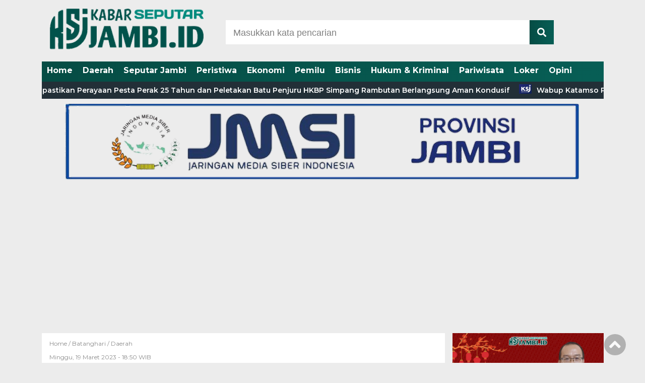

--- FILE ---
content_type: text/html; charset=UTF-8
request_url: https://kabarseputarjambi.id/besok-37-kades-terpilih-akan-dilantik-bupati-batanghari/
body_size: 12325
content:
<!doctype html><html class="no-js" lang="en"><head><meta charset="UTF-8"><link href="http://gmpg.org/xfn/11" rel="profile"><link href="https://kabarseputarjambi.id/xmlrpc.php" rel="pingback"><meta http-equiv="x-ua-compatible" content="ie=edge"><meta name='robots' content='index, follow, max-image-preview:large, max-snippet:-1, max-video-preview:-1' /><title>Besok! 37 Kades Terpilih Akan Dilantik Bupati Batanghari - KABARSEPUTARJAMBI.ID</title><link rel="canonical" href="https://kabarseputarjambi.id/besok-37-kades-terpilih-akan-dilantik-bupati-batanghari/" /><meta property="og:locale" content="id_ID" /><meta property="og:type" content="article" /><meta property="og:title" content="Besok! 37 Kades Terpilih Akan Dilantik Bupati Batanghari - KABARSEPUTARJAMBI.ID" /><meta property="og:description" content="BATANGHARI &#8211; Akhirnya sebanyak 37 orang kepala desa terpilih di Ajang Pilkades serentak tahap II pada..." /><meta property="og:url" content="https://kabarseputarjambi.id/besok-37-kades-terpilih-akan-dilantik-bupati-batanghari/" /><meta property="og:site_name" content="KABARSEPUTARJAMBI.ID" /><meta property="article:published_time" content="2023-03-19T11:50:46+00:00" /><meta property="og:image" content="https://kabarseputarjambi.id/wp-content/uploads/2023/03/IMG-20230319-WA0150.jpg" /><meta property="og:image:width" content="800" /><meta property="og:image:height" content="528" /><meta property="og:image:type" content="image/jpeg" /><meta name="author" content="admin" /><meta name="twitter:card" content="summary_large_image" /><meta name="twitter:label1" content="Ditulis oleh" /><meta name="twitter:data1" content="admin" /><meta name="twitter:label2" content="Estimasi waktu membaca" /><meta name="twitter:data2" content="1 menit" /> <script type="application/ld+json" class="yoast-schema-graph">{"@context":"https://schema.org","@graph":[{"@type":"Article","@id":"https://kabarseputarjambi.id/besok-37-kades-terpilih-akan-dilantik-bupati-batanghari/#article","isPartOf":{"@id":"https://kabarseputarjambi.id/besok-37-kades-terpilih-akan-dilantik-bupati-batanghari/"},"author":{"name":"admin","@id":"https://kabarseputarjambi.id/#/schema/person/dad6483060ce83f2ecf2986d6b3f2184"},"headline":"Besok! 37 Kades Terpilih Akan Dilantik Bupati Batanghari","datePublished":"2023-03-19T11:50:46+00:00","mainEntityOfPage":{"@id":"https://kabarseputarjambi.id/besok-37-kades-terpilih-akan-dilantik-bupati-batanghari/"},"wordCount":96,"commentCount":0,"publisher":{"@id":"https://kabarseputarjambi.id/#/schema/person/dad6483060ce83f2ecf2986d6b3f2184"},"image":{"@id":"https://kabarseputarjambi.id/besok-37-kades-terpilih-akan-dilantik-bupati-batanghari/#primaryimage"},"thumbnailUrl":"https://kabarseputarjambi.id/wp-content/uploads/2023/03/IMG-20230319-WA0150.jpg","keywords":["Breaking News","Headline","Pelantikan kades"],"articleSection":["Batanghari","Daerah"],"inLanguage":"id","potentialAction":[{"@type":"CommentAction","name":"Comment","target":["https://kabarseputarjambi.id/besok-37-kades-terpilih-akan-dilantik-bupati-batanghari/#respond"]}]},{"@type":"WebPage","@id":"https://kabarseputarjambi.id/besok-37-kades-terpilih-akan-dilantik-bupati-batanghari/","url":"https://kabarseputarjambi.id/besok-37-kades-terpilih-akan-dilantik-bupati-batanghari/","name":"Besok! 37 Kades Terpilih Akan Dilantik Bupati Batanghari - KABARSEPUTARJAMBI.ID","isPartOf":{"@id":"https://kabarseputarjambi.id/#website"},"primaryImageOfPage":{"@id":"https://kabarseputarjambi.id/besok-37-kades-terpilih-akan-dilantik-bupati-batanghari/#primaryimage"},"image":{"@id":"https://kabarseputarjambi.id/besok-37-kades-terpilih-akan-dilantik-bupati-batanghari/#primaryimage"},"thumbnailUrl":"https://kabarseputarjambi.id/wp-content/uploads/2023/03/IMG-20230319-WA0150.jpg","datePublished":"2023-03-19T11:50:46+00:00","breadcrumb":{"@id":"https://kabarseputarjambi.id/besok-37-kades-terpilih-akan-dilantik-bupati-batanghari/#breadcrumb"},"inLanguage":"id","potentialAction":[{"@type":"ReadAction","target":["https://kabarseputarjambi.id/besok-37-kades-terpilih-akan-dilantik-bupati-batanghari/"]}]},{"@type":"ImageObject","inLanguage":"id","@id":"https://kabarseputarjambi.id/besok-37-kades-terpilih-akan-dilantik-bupati-batanghari/#primaryimage","url":"https://kabarseputarjambi.id/wp-content/uploads/2023/03/IMG-20230319-WA0150.jpg","contentUrl":"https://kabarseputarjambi.id/wp-content/uploads/2023/03/IMG-20230319-WA0150.jpg","width":800,"height":528},{"@type":"BreadcrumbList","@id":"https://kabarseputarjambi.id/besok-37-kades-terpilih-akan-dilantik-bupati-batanghari/#breadcrumb","itemListElement":[{"@type":"ListItem","position":1,"name":"Beranda","item":"https://kabarseputarjambi.id/"},{"@type":"ListItem","position":2,"name":"Besok! 37 Kades Terpilih Akan Dilantik Bupati Batanghari"}]},{"@type":"WebSite","@id":"https://kabarseputarjambi.id/#website","url":"https://kabarseputarjambi.id/","name":"KABARSEPUTARJAMBI.ID","description":"Jambi Memberitakan","publisher":{"@id":"https://kabarseputarjambi.id/#/schema/person/dad6483060ce83f2ecf2986d6b3f2184"},"potentialAction":[{"@type":"SearchAction","target":{"@type":"EntryPoint","urlTemplate":"https://kabarseputarjambi.id/?s={search_term_string}"},"query-input":{"@type":"PropertyValueSpecification","valueRequired":true,"valueName":"search_term_string"}}],"inLanguage":"id"},{"@type":["Person","Organization"],"@id":"https://kabarseputarjambi.id/#/schema/person/dad6483060ce83f2ecf2986d6b3f2184","name":"admin","image":{"@type":"ImageObject","inLanguage":"id","@id":"https://kabarseputarjambi.id/#/schema/person/image/","url":"https://kabarseputarjambi.id/wp-content/uploads/2023/09/cropped-KABARS-SEPUTAR-JAMBI-ATAS.png","contentUrl":"https://kabarseputarjambi.id/wp-content/uploads/2023/09/cropped-KABARS-SEPUTAR-JAMBI-ATAS.png","width":310,"height":100,"caption":"admin"},"logo":{"@id":"https://kabarseputarjambi.id/#/schema/person/image/"},"sameAs":["https://kabarseputarjambi.id"],"url":"https://kabarseputarjambi.id/author/admin/"}]}</script> <link rel='dns-prefetch' href='//cdn.jsdelivr.net' /><link rel='dns-prefetch' href='//ajax.googleapis.com' /><link rel='dns-prefetch' href='//use.fontawesome.com' /> <script type="text/javascript" id="wpp-js" src="https://kabarseputarjambi.id/wp-content/plugins/wordpress-popular-posts/assets/js/wpp.min.js?ver=7.3.3" data-sampling="0" data-sampling-rate="100" data-api-url="https://kabarseputarjambi.id/wp-json/wordpress-popular-posts" data-post-id="1413" data-token="366e5718f4" data-lang="0" data-debug="0"></script> <link rel="alternate" type="application/rss+xml" title="KABARSEPUTARJAMBI.ID &raquo; Besok! 37 Kades Terpilih Akan Dilantik Bupati Batanghari Umpan Komentar" href="https://kabarseputarjambi.id/besok-37-kades-terpilih-akan-dilantik-bupati-batanghari/feed/" /><link rel="alternate" title="oEmbed (JSON)" type="application/json+oembed" href="https://kabarseputarjambi.id/wp-json/oembed/1.0/embed?url=https%3A%2F%2Fkabarseputarjambi.id%2Fbesok-37-kades-terpilih-akan-dilantik-bupati-batanghari%2F" /><link rel="alternate" title="oEmbed (XML)" type="text/xml+oembed" href="https://kabarseputarjambi.id/wp-json/oembed/1.0/embed?url=https%3A%2F%2Fkabarseputarjambi.id%2Fbesok-37-kades-terpilih-akan-dilantik-bupati-batanghari%2F&#038;format=xml" /><style id='wp-img-auto-sizes-contain-inline-css' type='text/css'>img:is([sizes=auto i],[sizes^="auto," i]){contain-intrinsic-size:3000px 1500px}
/*# sourceURL=wp-img-auto-sizes-contain-inline-css */</style><link rel='stylesheet' id='pmb_common-css' href='https://kabarseputarjambi.id/wp-content/cache/autoptimize/css/autoptimize_single_935b04daf2d6b89801b46d23da869d89.css?ver=1756725288' type='text/css' media='all' /><style id='wp-block-library-inline-css' type='text/css'>:root{--wp-block-synced-color:#7a00df;--wp-block-synced-color--rgb:122,0,223;--wp-bound-block-color:var(--wp-block-synced-color);--wp-editor-canvas-background:#ddd;--wp-admin-theme-color:#007cba;--wp-admin-theme-color--rgb:0,124,186;--wp-admin-theme-color-darker-10:#006ba1;--wp-admin-theme-color-darker-10--rgb:0,107,160.5;--wp-admin-theme-color-darker-20:#005a87;--wp-admin-theme-color-darker-20--rgb:0,90,135;--wp-admin-border-width-focus:2px}@media (min-resolution:192dpi){:root{--wp-admin-border-width-focus:1.5px}}.wp-element-button{cursor:pointer}:root .has-very-light-gray-background-color{background-color:#eee}:root .has-very-dark-gray-background-color{background-color:#313131}:root .has-very-light-gray-color{color:#eee}:root .has-very-dark-gray-color{color:#313131}:root .has-vivid-green-cyan-to-vivid-cyan-blue-gradient-background{background:linear-gradient(135deg,#00d084,#0693e3)}:root .has-purple-crush-gradient-background{background:linear-gradient(135deg,#34e2e4,#4721fb 50%,#ab1dfe)}:root .has-hazy-dawn-gradient-background{background:linear-gradient(135deg,#faaca8,#dad0ec)}:root .has-subdued-olive-gradient-background{background:linear-gradient(135deg,#fafae1,#67a671)}:root .has-atomic-cream-gradient-background{background:linear-gradient(135deg,#fdd79a,#004a59)}:root .has-nightshade-gradient-background{background:linear-gradient(135deg,#330968,#31cdcf)}:root .has-midnight-gradient-background{background:linear-gradient(135deg,#020381,#2874fc)}:root{--wp--preset--font-size--normal:16px;--wp--preset--font-size--huge:42px}.has-regular-font-size{font-size:1em}.has-larger-font-size{font-size:2.625em}.has-normal-font-size{font-size:var(--wp--preset--font-size--normal)}.has-huge-font-size{font-size:var(--wp--preset--font-size--huge)}.has-text-align-center{text-align:center}.has-text-align-left{text-align:left}.has-text-align-right{text-align:right}.has-fit-text{white-space:nowrap!important}#end-resizable-editor-section{display:none}.aligncenter{clear:both}.items-justified-left{justify-content:flex-start}.items-justified-center{justify-content:center}.items-justified-right{justify-content:flex-end}.items-justified-space-between{justify-content:space-between}.screen-reader-text{border:0;clip-path:inset(50%);height:1px;margin:-1px;overflow:hidden;padding:0;position:absolute;width:1px;word-wrap:normal!important}.screen-reader-text:focus{background-color:#ddd;clip-path:none;color:#444;display:block;font-size:1em;height:auto;left:5px;line-height:normal;padding:15px 23px 14px;text-decoration:none;top:5px;width:auto;z-index:100000}html :where(.has-border-color){border-style:solid}html :where([style*=border-top-color]){border-top-style:solid}html :where([style*=border-right-color]){border-right-style:solid}html :where([style*=border-bottom-color]){border-bottom-style:solid}html :where([style*=border-left-color]){border-left-style:solid}html :where([style*=border-width]){border-style:solid}html :where([style*=border-top-width]){border-top-style:solid}html :where([style*=border-right-width]){border-right-style:solid}html :where([style*=border-bottom-width]){border-bottom-style:solid}html :where([style*=border-left-width]){border-left-style:solid}html :where(img[class*=wp-image-]){height:auto;max-width:100%}:where(figure){margin:0 0 1em}html :where(.is-position-sticky){--wp-admin--admin-bar--position-offset:var(--wp-admin--admin-bar--height,0px)}@media screen and (max-width:600px){html :where(.is-position-sticky){--wp-admin--admin-bar--position-offset:0px}}

/*# sourceURL=wp-block-library-inline-css */</style><style id='global-styles-inline-css' type='text/css'>:root{--wp--preset--aspect-ratio--square: 1;--wp--preset--aspect-ratio--4-3: 4/3;--wp--preset--aspect-ratio--3-4: 3/4;--wp--preset--aspect-ratio--3-2: 3/2;--wp--preset--aspect-ratio--2-3: 2/3;--wp--preset--aspect-ratio--16-9: 16/9;--wp--preset--aspect-ratio--9-16: 9/16;--wp--preset--color--black: #000000;--wp--preset--color--cyan-bluish-gray: #abb8c3;--wp--preset--color--white: #ffffff;--wp--preset--color--pale-pink: #f78da7;--wp--preset--color--vivid-red: #cf2e2e;--wp--preset--color--luminous-vivid-orange: #ff6900;--wp--preset--color--luminous-vivid-amber: #fcb900;--wp--preset--color--light-green-cyan: #7bdcb5;--wp--preset--color--vivid-green-cyan: #00d084;--wp--preset--color--pale-cyan-blue: #8ed1fc;--wp--preset--color--vivid-cyan-blue: #0693e3;--wp--preset--color--vivid-purple: #9b51e0;--wp--preset--gradient--vivid-cyan-blue-to-vivid-purple: linear-gradient(135deg,rgb(6,147,227) 0%,rgb(155,81,224) 100%);--wp--preset--gradient--light-green-cyan-to-vivid-green-cyan: linear-gradient(135deg,rgb(122,220,180) 0%,rgb(0,208,130) 100%);--wp--preset--gradient--luminous-vivid-amber-to-luminous-vivid-orange: linear-gradient(135deg,rgb(252,185,0) 0%,rgb(255,105,0) 100%);--wp--preset--gradient--luminous-vivid-orange-to-vivid-red: linear-gradient(135deg,rgb(255,105,0) 0%,rgb(207,46,46) 100%);--wp--preset--gradient--very-light-gray-to-cyan-bluish-gray: linear-gradient(135deg,rgb(238,238,238) 0%,rgb(169,184,195) 100%);--wp--preset--gradient--cool-to-warm-spectrum: linear-gradient(135deg,rgb(74,234,220) 0%,rgb(151,120,209) 20%,rgb(207,42,186) 40%,rgb(238,44,130) 60%,rgb(251,105,98) 80%,rgb(254,248,76) 100%);--wp--preset--gradient--blush-light-purple: linear-gradient(135deg,rgb(255,206,236) 0%,rgb(152,150,240) 100%);--wp--preset--gradient--blush-bordeaux: linear-gradient(135deg,rgb(254,205,165) 0%,rgb(254,45,45) 50%,rgb(107,0,62) 100%);--wp--preset--gradient--luminous-dusk: linear-gradient(135deg,rgb(255,203,112) 0%,rgb(199,81,192) 50%,rgb(65,88,208) 100%);--wp--preset--gradient--pale-ocean: linear-gradient(135deg,rgb(255,245,203) 0%,rgb(182,227,212) 50%,rgb(51,167,181) 100%);--wp--preset--gradient--electric-grass: linear-gradient(135deg,rgb(202,248,128) 0%,rgb(113,206,126) 100%);--wp--preset--gradient--midnight: linear-gradient(135deg,rgb(2,3,129) 0%,rgb(40,116,252) 100%);--wp--preset--font-size--small: 13px;--wp--preset--font-size--medium: 20px;--wp--preset--font-size--large: 36px;--wp--preset--font-size--x-large: 42px;--wp--preset--spacing--20: 0.44rem;--wp--preset--spacing--30: 0.67rem;--wp--preset--spacing--40: 1rem;--wp--preset--spacing--50: 1.5rem;--wp--preset--spacing--60: 2.25rem;--wp--preset--spacing--70: 3.38rem;--wp--preset--spacing--80: 5.06rem;--wp--preset--shadow--natural: 6px 6px 9px rgba(0, 0, 0, 0.2);--wp--preset--shadow--deep: 12px 12px 50px rgba(0, 0, 0, 0.4);--wp--preset--shadow--sharp: 6px 6px 0px rgba(0, 0, 0, 0.2);--wp--preset--shadow--outlined: 6px 6px 0px -3px rgb(255, 255, 255), 6px 6px rgb(0, 0, 0);--wp--preset--shadow--crisp: 6px 6px 0px rgb(0, 0, 0);}:where(.is-layout-flex){gap: 0.5em;}:where(.is-layout-grid){gap: 0.5em;}body .is-layout-flex{display: flex;}.is-layout-flex{flex-wrap: wrap;align-items: center;}.is-layout-flex > :is(*, div){margin: 0;}body .is-layout-grid{display: grid;}.is-layout-grid > :is(*, div){margin: 0;}:where(.wp-block-columns.is-layout-flex){gap: 2em;}:where(.wp-block-columns.is-layout-grid){gap: 2em;}:where(.wp-block-post-template.is-layout-flex){gap: 1.25em;}:where(.wp-block-post-template.is-layout-grid){gap: 1.25em;}.has-black-color{color: var(--wp--preset--color--black) !important;}.has-cyan-bluish-gray-color{color: var(--wp--preset--color--cyan-bluish-gray) !important;}.has-white-color{color: var(--wp--preset--color--white) !important;}.has-pale-pink-color{color: var(--wp--preset--color--pale-pink) !important;}.has-vivid-red-color{color: var(--wp--preset--color--vivid-red) !important;}.has-luminous-vivid-orange-color{color: var(--wp--preset--color--luminous-vivid-orange) !important;}.has-luminous-vivid-amber-color{color: var(--wp--preset--color--luminous-vivid-amber) !important;}.has-light-green-cyan-color{color: var(--wp--preset--color--light-green-cyan) !important;}.has-vivid-green-cyan-color{color: var(--wp--preset--color--vivid-green-cyan) !important;}.has-pale-cyan-blue-color{color: var(--wp--preset--color--pale-cyan-blue) !important;}.has-vivid-cyan-blue-color{color: var(--wp--preset--color--vivid-cyan-blue) !important;}.has-vivid-purple-color{color: var(--wp--preset--color--vivid-purple) !important;}.has-black-background-color{background-color: var(--wp--preset--color--black) !important;}.has-cyan-bluish-gray-background-color{background-color: var(--wp--preset--color--cyan-bluish-gray) !important;}.has-white-background-color{background-color: var(--wp--preset--color--white) !important;}.has-pale-pink-background-color{background-color: var(--wp--preset--color--pale-pink) !important;}.has-vivid-red-background-color{background-color: var(--wp--preset--color--vivid-red) !important;}.has-luminous-vivid-orange-background-color{background-color: var(--wp--preset--color--luminous-vivid-orange) !important;}.has-luminous-vivid-amber-background-color{background-color: var(--wp--preset--color--luminous-vivid-amber) !important;}.has-light-green-cyan-background-color{background-color: var(--wp--preset--color--light-green-cyan) !important;}.has-vivid-green-cyan-background-color{background-color: var(--wp--preset--color--vivid-green-cyan) !important;}.has-pale-cyan-blue-background-color{background-color: var(--wp--preset--color--pale-cyan-blue) !important;}.has-vivid-cyan-blue-background-color{background-color: var(--wp--preset--color--vivid-cyan-blue) !important;}.has-vivid-purple-background-color{background-color: var(--wp--preset--color--vivid-purple) !important;}.has-black-border-color{border-color: var(--wp--preset--color--black) !important;}.has-cyan-bluish-gray-border-color{border-color: var(--wp--preset--color--cyan-bluish-gray) !important;}.has-white-border-color{border-color: var(--wp--preset--color--white) !important;}.has-pale-pink-border-color{border-color: var(--wp--preset--color--pale-pink) !important;}.has-vivid-red-border-color{border-color: var(--wp--preset--color--vivid-red) !important;}.has-luminous-vivid-orange-border-color{border-color: var(--wp--preset--color--luminous-vivid-orange) !important;}.has-luminous-vivid-amber-border-color{border-color: var(--wp--preset--color--luminous-vivid-amber) !important;}.has-light-green-cyan-border-color{border-color: var(--wp--preset--color--light-green-cyan) !important;}.has-vivid-green-cyan-border-color{border-color: var(--wp--preset--color--vivid-green-cyan) !important;}.has-pale-cyan-blue-border-color{border-color: var(--wp--preset--color--pale-cyan-blue) !important;}.has-vivid-cyan-blue-border-color{border-color: var(--wp--preset--color--vivid-cyan-blue) !important;}.has-vivid-purple-border-color{border-color: var(--wp--preset--color--vivid-purple) !important;}.has-vivid-cyan-blue-to-vivid-purple-gradient-background{background: var(--wp--preset--gradient--vivid-cyan-blue-to-vivid-purple) !important;}.has-light-green-cyan-to-vivid-green-cyan-gradient-background{background: var(--wp--preset--gradient--light-green-cyan-to-vivid-green-cyan) !important;}.has-luminous-vivid-amber-to-luminous-vivid-orange-gradient-background{background: var(--wp--preset--gradient--luminous-vivid-amber-to-luminous-vivid-orange) !important;}.has-luminous-vivid-orange-to-vivid-red-gradient-background{background: var(--wp--preset--gradient--luminous-vivid-orange-to-vivid-red) !important;}.has-very-light-gray-to-cyan-bluish-gray-gradient-background{background: var(--wp--preset--gradient--very-light-gray-to-cyan-bluish-gray) !important;}.has-cool-to-warm-spectrum-gradient-background{background: var(--wp--preset--gradient--cool-to-warm-spectrum) !important;}.has-blush-light-purple-gradient-background{background: var(--wp--preset--gradient--blush-light-purple) !important;}.has-blush-bordeaux-gradient-background{background: var(--wp--preset--gradient--blush-bordeaux) !important;}.has-luminous-dusk-gradient-background{background: var(--wp--preset--gradient--luminous-dusk) !important;}.has-pale-ocean-gradient-background{background: var(--wp--preset--gradient--pale-ocean) !important;}.has-electric-grass-gradient-background{background: var(--wp--preset--gradient--electric-grass) !important;}.has-midnight-gradient-background{background: var(--wp--preset--gradient--midnight) !important;}.has-small-font-size{font-size: var(--wp--preset--font-size--small) !important;}.has-medium-font-size{font-size: var(--wp--preset--font-size--medium) !important;}.has-large-font-size{font-size: var(--wp--preset--font-size--large) !important;}.has-x-large-font-size{font-size: var(--wp--preset--font-size--x-large) !important;}
/*# sourceURL=global-styles-inline-css */</style><style id='classic-theme-styles-inline-css' type='text/css'>/*! This file is auto-generated */
.wp-block-button__link{color:#fff;background-color:#32373c;border-radius:9999px;box-shadow:none;text-decoration:none;padding:calc(.667em + 2px) calc(1.333em + 2px);font-size:1.125em}.wp-block-file__button{background:#32373c;color:#fff;text-decoration:none}
/*# sourceURL=/wp-includes/css/classic-themes.min.css */</style><link rel='stylesheet' id='wordpress-popular-posts-css-css' href='https://kabarseputarjambi.id/wp-content/cache/autoptimize/css/autoptimize_single_c45f68fb3fc3a1b08f93a0827ea4b067.css?ver=7.3.3' type='text/css' media='all' /><link rel='stylesheet' id='styleku-css' href='https://kabarseputarjambi.id/wp-content/cache/autoptimize/css/autoptimize_single_3a34acdfa4258f61c4b4435edef82c85.css?ver=1.1' type='text/css' media='all' /><link rel='stylesheet' id='lightslidercss-css' href='https://kabarseputarjambi.id/wp-content/themes/Detak%20Terkini/css/lightslider.min.css?ver=1.1' type='text/css' media='all' /><link rel='stylesheet' id='font-awesome-css' href='https://use.fontawesome.com/releases/v5.6.1/css/all.css?ver=6.9' type='text/css' media='all' /><link rel="https://api.w.org/" href="https://kabarseputarjambi.id/wp-json/" /><link rel="alternate" title="JSON" type="application/json" href="https://kabarseputarjambi.id/wp-json/wp/v2/posts/1413" /><link rel="EditURI" type="application/rsd+xml" title="RSD" href="https://kabarseputarjambi.id/xmlrpc.php?rsd" /><meta name="generator" content="WordPress 6.9" /><link rel='shortlink' href='https://kabarseputarjambi.id/?p=1413' /><style id="wpp-loading-animation-styles">@-webkit-keyframes bgslide{from{background-position-x:0}to{background-position-x:-200%}}@keyframes bgslide{from{background-position-x:0}to{background-position-x:-200%}}.wpp-widget-block-placeholder,.wpp-shortcode-placeholder{margin:0 auto;width:60px;height:3px;background:#dd3737;background:linear-gradient(90deg,#dd3737 0%,#571313 10%,#dd3737 100%);background-size:200% auto;border-radius:3px;-webkit-animation:bgslide 1s infinite linear;animation:bgslide 1s infinite linear}</style><link rel="icon" href="https://kabarseputarjambi.id/wp-content/uploads/2022/11/cropped-KSJ-1-32x32.jpg" sizes="32x32" /><link rel="icon" href="https://kabarseputarjambi.id/wp-content/uploads/2022/11/cropped-KSJ-1-192x192.jpg" sizes="192x192" /><link rel="apple-touch-icon" href="https://kabarseputarjambi.id/wp-content/uploads/2022/11/cropped-KSJ-1-180x180.jpg" /><meta name="msapplication-TileImage" content="https://kabarseputarjambi.id/wp-content/uploads/2022/11/cropped-KSJ-1-270x270.jpg" /><style type="text/css" id="wp-custom-css">/* ini warna untuk background dasar menu atas, footer dan judul sidebar kanan dan kiri serta judul news feed */
.menu-utama, footer, .judul-sidebar-left, .judul-sidebar-right, .news-feed-judul-block, .judul-sidebar-single-post, .header-top-search #searchsubmit, .next a::after, .prev a::after{
background: #8360c3;  /* fallback for old browsers */
background: -webkit-linear-gradient(to right, #054C44, #075E55);  /* Chrome 10-25, Safari 5.1-6 */
background: linear-gradient(to right, #054C44, #075E55); /* W3C, IE 10+/ Edge, Firefox 16+, Chrome 26+, Opera 12+, Safari 7+ */



}

/* ini warna untuk background widget most popular post */

ul.wpp-list {
	background: #2ebf91;
}

/* ini warna untuk border widget most popular post */
.wpp-list li {
	border-color: #fff;
}

/* ini warna untuk menu aktif atas dan warna tombol previous dan next button */
.menu-utama .current-menu-item a, .next a::before, .prev a::before {
	background-color: #075E55;
}

/* ini warna untuk border bawah menu aktif */

.menu-utama .current-menu-item a {
	border-bottom: 4px solid #075E55;
}

.menu-utama li a:hover {		
border-bottom: 4px solid transparent;
}

/* ini warna untuk border bottom menu atas saat aktif dan border bottom menu atas saat di hover dan warna border bottom pada bawah judul news feed dan warna border utk border bawah most popular widget*/
.menu-utama li a::after, .news-feed-judul-block span
 {
	border-color: #DCF8C6;
}

/* ini warna background kategori pada related post bawah post */
.category-related-post-bawah {
	background-color: rgba(7, 94, 85, 0.8)
}

/* ini warna judul pada news feed home dan warna judul pada recently post widget dan warna judul pada single dan warna judul pada hasil pencarian */
h2.news-feed-judul, .recent-post-widget a, #single-content h1, .search-text h2 {
	color: #000;
}

/* ini warna hover dari judul pada news feed home dan warna hover dari judul recently post widget */
a.news-feed-link:hover h2, .recent-post-widget a:hover {
	color: #2ebf91;
}

/* ini warna border bottom pada menu utama untuk tampilan mobile */
.menu-utama {
	border-color: #2ebf91;
}

/* ini warna untuk border bottom footer untuk tampilan mobile */

footer {
	border-color: #2ebf91;
}

/* ini warna untuk background tombol menu atas untuk tampilan mobile */
#mobile-search i {
	background-color: #2ebf91;
}
/* ini warna text pada judul post slider dan tanggal pst slider untuk tampilan mobile */
.headline-terkini-mobile h2 a, .headline-waktu-mobile {
	color: #fff;
}

/* ini warna background untuk slider mobile */
.headline-text-wrap-mobile {
	background-color: #2ebf91;
}

/* ini warna gradient pada menu atas pojok kanan dan kiri pada mobile */
.menu-menu-atas-container::after {
	background: linear-gradient(to right,rgba(255,255,255,0) 0%,rgba(7, 94, 85, 1) 100%)
}

.menu-menu-atas-container::before { background: linear-gradient(to right,rgba(5, 76, 68, 1)0%,rgba(255,255,255,0) 100%)}
.wpp-notice { display: none }</style><meta name="viewport" content="width=device-width, initial-scale=1, shrink-to-fit=no"><meta name="theme-color" content="#FF3500" /><meta name="p:domain_verify" content="0ae1b303d39d56d23b493f67272653cf"/><meta name="msvalidate.01" content="05D6C1228D6ECBF492C5550833533715" /><meta name="facebook-domain-verification" content="8vhgozv3vjvre3gtjjc2c2dfaw9kix" /> <script data-ad-client="ca-pub-5486306282647555" async src="https://pagead2.googlesyndication.com/pagead/js/adsbygoogle.js"></script> <script async src="https://pagead2.googlesyndication.com/pagead/js/adsbygoogle.js?client=ca-pub-5486306282647555"
     crossorigin="anonymous"></script> </head><body class="wp-singular post-template-default single single-post postid-1413 single-format-standard wp-custom-logo wp-theme-DetakTerkini"><header><div class="header-fixed"> <a id="logo" href="https://kabarseputarjambi.id/" rel="home"> <img src="https://kabarseputarjambi.id/wp-content/uploads/2023/09/cropped-KABARS-SEPUTAR-JAMBI-ATAS.png" alt="logo"></a><div class="header-top-search"><form method="get" id="searchform" class="searchform themeform" action="https://kabarseputarjambi.id/"> <input type="text" class="search" name="s" onblur="if(this.value=='')this.value='Masukkan kata pencarian';" onfocus="if(this.value=='Masukkan kata pencarian')this.value='';" value="Masukkan kata pencarian" /> <button type="submit" id="searchsubmit" value=""><i class="fas fa-search"></i></button></form></div> </a><div id="mobile-search"> <i class="fas fa-bars"></i></div><div class="clr"></div><div id="testku"><form method="get" id="searchform" class="searchform themeform" action="https://kabarseputarjambi.id/"> <input type="text" class="search" name="s" onblur="if(this.value=='')this.value='Masukkan kata pencarian';" onfocus="if(this.value=='Masukkan kata pencarian')this.value='';" value="Masukkan kata pencarian" /> <button type="submit" id="searchsubmit" value=""><i class="fas fa-search"></i></button></form><div class="menu-menu-atas-container"><ul id="menu-menu-atas" class="menu-utama-mobile-header"><li id="menu-item-406" class="menu-item menu-item-type-custom menu-item-object-custom menu-item-home menu-item-406"><a href="https://kabarseputarjambi.id/">Home</a></li><li id="menu-item-1792" class="menu-item menu-item-type-taxonomy menu-item-object-category current-post-ancestor current-menu-parent current-post-parent menu-item-1792"><a href="https://kabarseputarjambi.id/category/daerah/">Daerah</a></li><li id="menu-item-1794" class="menu-item menu-item-type-taxonomy menu-item-object-category menu-item-1794"><a href="https://kabarseputarjambi.id/category/seputar-jambi/">Seputar Jambi</a></li><li id="menu-item-1798" class="menu-item menu-item-type-taxonomy menu-item-object-category menu-item-1798"><a href="https://kabarseputarjambi.id/category/peristiwa/">Peristiwa</a></li><li id="menu-item-408" class="menu-item menu-item-type-taxonomy menu-item-object-category menu-item-408"><a href="https://kabarseputarjambi.id/category/ekonomi/">Ekonomi</a></li><li id="menu-item-1797" class="menu-item menu-item-type-taxonomy menu-item-object-category menu-item-1797"><a href="https://kabarseputarjambi.id/category/pemilu/">Pemilu</a></li><li id="menu-item-435" class="menu-item menu-item-type-taxonomy menu-item-object-category menu-item-435"><a href="https://kabarseputarjambi.id/category/bisnis/">Bisnis</a></li><li id="menu-item-1795" class="menu-item menu-item-type-taxonomy menu-item-object-category menu-item-1795"><a href="https://kabarseputarjambi.id/category/hukum-kriminal/">Hukum &amp; Kriminal</a></li><li id="menu-item-1796" class="menu-item menu-item-type-taxonomy menu-item-object-category menu-item-1796"><a href="https://kabarseputarjambi.id/category/pariwisata/">Pariwisata</a></li><li id="menu-item-433" class="menu-item menu-item-type-taxonomy menu-item-object-category menu-item-433"><a href="https://kabarseputarjambi.id/category/loker/">Loker</a></li><li id="menu-item-1793" class="menu-item menu-item-type-taxonomy menu-item-object-category menu-item-1793"><a href="https://kabarseputarjambi.id/category/opini/">Opini</a></li></ul></div></div><div class="menu-menu-atas-container"><ul id="menu-menu-atas-1" class="menu-utama"><li class="menu-item menu-item-type-custom menu-item-object-custom menu-item-home menu-item-406"><a href="https://kabarseputarjambi.id/">Home</a></li><li class="menu-item menu-item-type-taxonomy menu-item-object-category current-post-ancestor current-menu-parent current-post-parent menu-item-1792"><a href="https://kabarseputarjambi.id/category/daerah/">Daerah</a></li><li class="menu-item menu-item-type-taxonomy menu-item-object-category menu-item-1794"><a href="https://kabarseputarjambi.id/category/seputar-jambi/">Seputar Jambi</a></li><li class="menu-item menu-item-type-taxonomy menu-item-object-category menu-item-1798"><a href="https://kabarseputarjambi.id/category/peristiwa/">Peristiwa</a></li><li class="menu-item menu-item-type-taxonomy menu-item-object-category menu-item-408"><a href="https://kabarseputarjambi.id/category/ekonomi/">Ekonomi</a></li><li class="menu-item menu-item-type-taxonomy menu-item-object-category menu-item-1797"><a href="https://kabarseputarjambi.id/category/pemilu/">Pemilu</a></li><li class="menu-item menu-item-type-taxonomy menu-item-object-category menu-item-435"><a href="https://kabarseputarjambi.id/category/bisnis/">Bisnis</a></li><li class="menu-item menu-item-type-taxonomy menu-item-object-category menu-item-1795"><a href="https://kabarseputarjambi.id/category/hukum-kriminal/">Hukum &amp; Kriminal</a></li><li class="menu-item menu-item-type-taxonomy menu-item-object-category menu-item-1796"><a href="https://kabarseputarjambi.id/category/pariwisata/">Pariwisata</a></li><li class="menu-item menu-item-type-taxonomy menu-item-object-category menu-item-433"><a href="https://kabarseputarjambi.id/category/loker/">Loker</a></li><li class="menu-item menu-item-type-taxonomy menu-item-object-category menu-item-1793"><a href="https://kabarseputarjambi.id/category/opini/">Opini</a></li></ul></div></div><div class="marquee"> <a href="https://kabarseputarjambi.id/polres-tanjab-barat-pastikan-perayaan-pesta-perak-25-tahun-dan-peletakan-batu-penjuru-hkbp-simpang-rambutan-berlangsung-aman-kondusif/">Polres Tanjab Barat pastikan Perayaan Pesta Perak 25 Tahun dan Peletakan Batu Penjuru HKBP Simpang Rambutan Berlangsung Aman Kondusif</a> <a href="https://kabarseputarjambi.id/wabup-katamso-pimpin-apel-rutin-pagi-di-sekretariat-daerah/">Wabup Katamso Pimpin Apel Rutin Pagi di Sekretariat Daerah</a> <a href="https://kabarseputarjambi.id/bupati-anwar-sadat-dorong-pembinaan-atlet-muda-berkelanjutan-melalui-turnamen-bulutangkis-berkah-madani-cup-tahun-2026/">Bupati Anwar Sadat Dorong Pembinaan Atlet Muda Berkelanjutan Melalui Turnamen Bulutangkis Berkah Madani Cup Tahun 2026</a> <a href="https://kabarseputarjambi.id/ancam-polisi-dengan-badik-di-jalan-lintas-wks-seorang-pria-di-tebing-tinggi-diringkus-polsek-tebing-tinggi/">Ancam Polisi dengan Badik di Jalan Lintas WKS, Seorang Pria di Tebing Tinggi Diringkus Polsek Tebing Tinggi</a> <a href="https://kabarseputarjambi.id/mar-up-sekolah-negeri-di-tanjab-barat-digunakan-bahan-tidak-mutu-semen-tiga-roda-seng-tipis-tanpa-sni/">MAR-UP SEKOLAH NEGERI DI TANJAB BARAT DIGUNAKAN BAHAN TIDAK MUTU: SEMEN TIGA RODA, SENG TIPIS TANPA SNI</a></div></header><div id="header-banner"><div class="header-banner-wrap"><div><img width="1024" height="154" src="https://kabarseputarjambi.id/wp-content/uploads/2022/12/1662179974848.png" class="image wp-image-747  attachment-full size-full" alt="" style="max-width: 100%; height: auto;" decoding="async" fetchpriority="high" srcset="https://kabarseputarjambi.id/wp-content/uploads/2022/12/1662179974848.png 1024w, https://kabarseputarjambi.id/wp-content/uploads/2022/12/1662179974848-300x45.png 300w, https://kabarseputarjambi.id/wp-content/uploads/2022/12/1662179974848-768x116.png 768w, https://kabarseputarjambi.id/wp-content/uploads/2022/12/1662179974848-800x120.png 800w" sizes="(max-width: 1024px) 100vw, 1024px" /></div></div></div><div id="single-content-wrap"><div id="single-content"><div class="wrap-kategori-tanggal"><p class="single-kategori"><a href="https://kabarseputarjambi.id">Home / </a><a href="https://kabarseputarjambi.id/category/daerah/batanghari/" rel="category tag">Batanghari</a> / <a href="https://kabarseputarjambi.id/category/daerah/" rel="category tag">Daerah</a></p><p class="tanggal">Minggu, 19 Maret 2023 -  18:50 WIB</p></div><h1>Besok! 37 Kades Terpilih Akan Dilantik Bupati Batanghari</h1><div class="single-media-social"> <a href="https://www.facebook.com/sharer/sharer.php?u=https://kabarseputarjambi.id/besok-37-kades-terpilih-akan-dilantik-bupati-batanghari/" onclick="window.open(this.href,'window','width=640,height=480,resizable,scrollbars,toolbar,menubar');return false;"><i class="fab fa-facebook-square"></i> </a> <a href="https://twitter.com/home?status=https://kabarseputarjambi.id/besok-37-kades-terpilih-akan-dilantik-bupati-batanghari/" onclick="window.open(this.href,'window','width=640,height=480,resizable,scrollbars,toolbar,menubar') ;return false;"><i class="fab fa-twitter-square"></i> </a> <a href="whatsapp://send?text=https://kabarseputarjambi.id/besok-37-kades-terpilih-akan-dilantik-bupati-batanghari/" data-action="share/whatsapp/share" onclick="window.open(this.href,'window','width=640,height=480,resizable,scrollbars,toolbar,menubar') ;return false;"><i class="fab fa-whatsapp-square"></i> </a> <a href="https://social-plugins.line.me/lineit/share?url=https://kabarseputarjambi.id/besok-37-kades-terpilih-akan-dilantik-bupati-batanghari/" onclick="window.open(this.href,'window','width=640,height=480,resizable,scrollbars,toolbar,menubar') ;return false;"><i class="fab fa-line ukuran"></i> </a></div><p> <noscript><img src="https://kabarseputarjambi.id/wp-content/uploads/2023/03/IMG-20230319-WA0150.jpg" alt=""></noscript><img class="lazyload" src='data:image/svg+xml,%3Csvg%20xmlns=%22http://www.w3.org/2000/svg%22%20viewBox=%220%200%20210%20140%22%3E%3C/svg%3E' data-src="https://kabarseputarjambi.id/wp-content/uploads/2023/03/IMG-20230319-WA0150.jpg" alt=""></p><div id="single-article-text" class="single-article-text"><p><strong>BATANGHARI</strong> &#8211; Akhirnya sebanyak 37 orang kepala desa terpilih di Ajang Pilkades serentak tahap II pada Desember 2022 lalu dilakukan Pelantikan serta pengambilan sumpah jabatan, pada Minggu (19/3/2023).</p><p>Kabar bahagia ini disampaikan langsung oleh Kepala Dinas Pemerintahan Masyarakat Desa (DPMD) Taufiq melalui sambungan teleponnya.</p><p>&#8220;Iya pelantikan bagi kades terpilih dalam ajang pilkades serentak tahap II yang dilaksanakan 21 Desember 2022 yang lalu akan dilakukan pada Senin (20/3/ besok,&#8221; Sebutnya.</p><p>Pelantikan 37 Kepala Desa terpilih ini direncanakan dihadiri oleh Bupati Batanghari Mhd Fadhiel Arief dan akan berlangsung di serambi Rumah Dinas Bupati Batanghari sekira pukul 09.00 WIB. (Red)</p><div class="pmb-print-this-page wp-block-button"> <a href="https://kabarseputarjambi.id?print-my-blog=1&#038;post-type=post&#038;statuses%5B%5D=publish&#038;rendering_wait=0&#038;columns=2&#038;font_size=normal&#038;image_size=medium&#038;links=remove&#038;show_site_title=1&#038;show_site_tagline=1&#038;show_site_url=1&#038;show_date_printed=1&#038;show_title=1&#038;show_date=1&#038;show_categories=1&#038;show_featured_image=1&#038;show_content=1&#038;pmb_f=print&#038;pmb-post=1413" class="button button-secondary wp-block-button__link" rel="nofollow">Print</a> <a href="https://kabarseputarjambi.id?print-my-blog=1&#038;post-type=post&#038;statuses%5B%5D=publish&#038;rendering_wait=0&#038;columns=1&#038;font_size=normal&#038;image_size=medium&#038;links=include&#038;show_site_title=1&#038;show_site_tagline=1&#038;show_site_url=1&#038;show_date_printed=1&#038;show_title=1&#038;show_date=1&#038;show_categories=1&#038;show_featured_image=1&#038;show_content=1&#038;pmb_f=pdf&#038;pmb-post=1413" class="button button-secondary wp-block-button__link" rel="nofollow">PDF</a></div><div style="clear:both; margin-top:0em; margin-bottom:1em;"><a href="https://kabarseputarjambi.id/jalin-silaturahmi-dengan-tokoh-agama-babinsa-koramil-415-07-pelayangan-komsos-ke-pondok-pesantren/" target="_blank" rel="nofollow" class="u00f01f562dba63c47db7f18bb202b5f5"><style>.u00f01f562dba63c47db7f18bb202b5f5 { padding:0px; margin: 0; padding-top:1em!important; padding-bottom:1em!important; width:100%; display: block; font-weight:bold; background-color:inherit; border:0!important; border-left:4px solid inherit!important; text-decoration:none; } .u00f01f562dba63c47db7f18bb202b5f5:active, .u00f01f562dba63c47db7f18bb202b5f5:hover { opacity: 1; transition: opacity 250ms; webkit-transition: opacity 250ms; text-decoration:none; } .u00f01f562dba63c47db7f18bb202b5f5 { transition: background-color 250ms; webkit-transition: background-color 250ms; opacity: 1; transition: opacity 250ms; webkit-transition: opacity 250ms; } .u00f01f562dba63c47db7f18bb202b5f5 .ctaText { font-weight:bold; color:inherit; text-decoration:none; font-size: 16px; } .u00f01f562dba63c47db7f18bb202b5f5 .postTitle { color:inherit; text-decoration: underline!important; font-size: 16px; } .u00f01f562dba63c47db7f18bb202b5f5:hover .postTitle { text-decoration: underline!important; }</style><div style="padding-left:1em; padding-right:1em;"><span class="ctaText">BERITA TERKAIT</span>&nbsp; <span class="postTitle">Jalin Silaturahmi Dengan Tokoh Agama, Babinsa Koramil 415-07/Pelayangan Komsos ke Pondok Pesantren</span></div></a></div><div id="column1"><div class="pmb-print-this-page wp-block-button"> <a href="https://kabarseputarjambi.id?print-my-blog=1&#038;post-type=post&#038;statuses%5B%5D=publish&#038;rendering_wait=0&#038;columns=2&#038;font_size=normal&#038;image_size=medium&#038;links=remove&#038;show_site_title=1&#038;show_site_tagline=1&#038;show_site_url=1&#038;show_date_printed=1&#038;show_title=1&#038;show_date=1&#038;show_categories=1&#038;show_featured_image=1&#038;show_content=1&#038;pmb_f=print&#038;pmb-post=1413" class="button button-secondary wp-block-button__link" rel="nofollow">Print</a> <a href="https://kabarseputarjambi.id?print-my-blog=1&#038;post-type=post&#038;statuses%5B%5D=publish&#038;rendering_wait=0&#038;columns=1&#038;font_size=normal&#038;image_size=medium&#038;links=include&#038;show_site_title=1&#038;show_site_tagline=1&#038;show_site_url=1&#038;show_date_printed=1&#038;show_title=1&#038;show_date=1&#038;show_categories=1&#038;show_featured_image=1&#038;show_content=1&#038;pmb_f=pdf&#038;pmb-post=1413" class="button button-secondary wp-block-button__link" rel="nofollow">PDF</a></div><div style="clear:both; margin-top:0em; margin-bottom:1em;"><a href="https://kabarseputarjambi.id/meninggalnya-karyawan-pt-das-suda-dilimpahkan-ke-kanit-tipidter-polres-tanjab-barat/" target="_blank" rel="nofollow" class="uea24f9939f2ed225be9914681460034d"><style>.uea24f9939f2ed225be9914681460034d { padding:0px; margin: 0; padding-top:1em!important; padding-bottom:1em!important; width:100%; display: block; font-weight:bold; background-color:inherit; border:0!important; border-left:4px solid inherit!important; text-decoration:none; } .uea24f9939f2ed225be9914681460034d:active, .uea24f9939f2ed225be9914681460034d:hover { opacity: 1; transition: opacity 250ms; webkit-transition: opacity 250ms; text-decoration:none; } .uea24f9939f2ed225be9914681460034d { transition: background-color 250ms; webkit-transition: background-color 250ms; opacity: 1; transition: opacity 250ms; webkit-transition: opacity 250ms; } .uea24f9939f2ed225be9914681460034d .ctaText { font-weight:bold; color:inherit; text-decoration:none; font-size: 16px; } .uea24f9939f2ed225be9914681460034d .postTitle { color:inherit; text-decoration: underline!important; font-size: 16px; } .uea24f9939f2ed225be9914681460034d:hover .postTitle { text-decoration: underline!important; }</style><div style="padding-left:1em; padding-right:1em;"><span class="ctaText">BERITA TERKAIT</span>&nbsp; <span class="postTitle">Meninggalnya Karyawan PT DAS suda dilimpahkan ke Kanit Tipidter Polres Tanjab Barat</span></div></a></div></div><div id="column2"></div></div><div class="tagname"> <a href="https://kabarseputarjambi.id/tag/breaking-news/" rel="tag">Breaking News</a> <a href="https://kabarseputarjambi.id/tag/headline/" rel="tag">Headline</a> <a href="https://kabarseputarjambi.id/tag/pelantikan-kades/" rel="tag">Pelantikan kades</a></div><div class="single-media-social-mobile"><p>Share :</p> <a href="https://www.facebook.com/sharer/sharer.php?u=https://kabarseputarjambi.id/besok-37-kades-terpilih-akan-dilantik-bupati-batanghari/" onclick="window.open(this.href,'window','width=640,height=480,resizable,scrollbars,toolbar,menubar');return false;"><i class="fab fa-facebook-square"></i> </a> <a href="https://twitter.com/home?status=https://kabarseputarjambi.id/besok-37-kades-terpilih-akan-dilantik-bupati-batanghari/" onclick="window.open(this.href,'window','width=640,height=480,resizable,scrollbars,toolbar,menubar') ;return false;"><i class="fab fa-twitter-square"></i> </a> <a href="whatsapp://send?text=https://kabarseputarjambi.id/besok-37-kades-terpilih-akan-dilantik-bupati-batanghari/" data-action="share/whatsapp/share" onclick="window.open(this.href,'window','width=640,height=480,resizable,scrollbars,toolbar,menubar') ;return false;"><i class="fab fa-whatsapp-square"></i> </a> <a href="https://social-plugins.line.me/lineit/share?url=https://kabarseputarjambi.id/besok-37-kades-terpilih-akan-dilantik-bupati-batanghari/" onclick="window.open(this.href,'window','width=640,height=480,resizable,scrollbars,toolbar,menubar') ;return false;"><i class="fab fa-line"></i> </a></div><div class="komentar-fb"><div class="fb-comments" data-href="https://kabarseputarjambi.id/besok-37-kades-terpilih-akan-dilantik-bupati-batanghari/" data-width="100%" data-numposts="10"></div></div><div class="clr"></div><div class="related-post-wrap"><p class="baca-juga"> Baca Juga</p><div class="related-post-box"> <a href="https://kabarseputarjambi.id/bupati-tutup-acara-koordinasi-dai-se-kabupaten-batang-hari/"><figure><noscript><img width="182" height="100" src="https://kabarseputarjambi.id/wp-content/uploads/2024/03/IMG-20240319-WA0086-182x100.jpg" class="attachment-related-foto size-related-foto wp-post-image" alt="" decoding="async" /></noscript><img width="182" height="100" src='data:image/svg+xml,%3Csvg%20xmlns=%22http://www.w3.org/2000/svg%22%20viewBox=%220%200%20182%20100%22%3E%3C/svg%3E' data-src="https://kabarseputarjambi.id/wp-content/uploads/2024/03/IMG-20240319-WA0086-182x100.jpg" class="lazyload attachment-related-foto size-related-foto wp-post-image" alt="" decoding="async" /></figure></a> <a href="https://kabarseputarjambi.id/bupati-tutup-acara-koordinasi-dai-se-kabupaten-batang-hari/"><p class="category-related-post-bawah">Daerah</p> <span>Bupati Tutup Acara Koordinasi Da&#8217;i Se-Kabupaten Batang Hari</span></a></div><div class="related-post-box"> <a href="https://kabarseputarjambi.id/anggota-dprd-komisi-lll-kabupaten-batang-hari-laksanakan-kunjungan-kerja-ke-kabupaten-merangin/"><figure><noscript><img width="182" height="100" src="https://kabarseputarjambi.id/wp-content/uploads/2024/04/IMG-20240401-WA0029-182x100.jpg" class="attachment-related-foto size-related-foto wp-post-image" alt="" decoding="async" /></noscript><img width="182" height="100" src='data:image/svg+xml,%3Csvg%20xmlns=%22http://www.w3.org/2000/svg%22%20viewBox=%220%200%20182%20100%22%3E%3C/svg%3E' data-src="https://kabarseputarjambi.id/wp-content/uploads/2024/04/IMG-20240401-WA0029-182x100.jpg" class="lazyload attachment-related-foto size-related-foto wp-post-image" alt="" decoding="async" /></figure></a> <a href="https://kabarseputarjambi.id/anggota-dprd-komisi-lll-kabupaten-batang-hari-laksanakan-kunjungan-kerja-ke-kabupaten-merangin/"><p class="category-related-post-bawah">Batanghari</p> <span>Anggota DPRD Komisi lll kabupaten Batang Hari Laksanakan Kunjungan Kerja Ke Kabupaten Merangin</span></a></div><div class="related-post-box"> <a href="https://kabarseputarjambi.id/tol-baleno-tanpa-tarif-namun-pengendara-tetap-wajib-miliki-kartu-tol/"><figure><noscript><img width="182" height="100" src="https://kabarseputarjambi.id/wp-content/uploads/2025/04/IMG-20250412-WA0031-182x100.jpg" class="attachment-related-foto size-related-foto wp-post-image" alt="" decoding="async" /></noscript><img width="182" height="100" src='data:image/svg+xml,%3Csvg%20xmlns=%22http://www.w3.org/2000/svg%22%20viewBox=%220%200%20182%20100%22%3E%3C/svg%3E' data-src="https://kabarseputarjambi.id/wp-content/uploads/2025/04/IMG-20250412-WA0031-182x100.jpg" class="lazyload attachment-related-foto size-related-foto wp-post-image" alt="" decoding="async" /></figure></a> <a href="https://kabarseputarjambi.id/tol-baleno-tanpa-tarif-namun-pengendara-tetap-wajib-miliki-kartu-tol/"><p class="category-related-post-bawah">Daerah</p> <span>Tol Baleno Tanpa Tarif, Namun Pengendara Tetap Wajib Miliki Kartu Tol</span></a></div><div class="related-post-box"> <a href="https://kabarseputarjambi.id/dprd-ingatkan-tapd-kabupaten-batang-hari-agar-menyampaikan-secara-tertulis-dasar-kenaikan-apbd-2023-dan-apbd-2024/"><figure><noscript><img width="182" height="100" src="https://kabarseputarjambi.id/wp-content/uploads/2024/07/IMG-20240731-WA0053-182x100.jpg" class="attachment-related-foto size-related-foto wp-post-image" alt="" decoding="async" /></noscript><img width="182" height="100" src='data:image/svg+xml,%3Csvg%20xmlns=%22http://www.w3.org/2000/svg%22%20viewBox=%220%200%20182%20100%22%3E%3C/svg%3E' data-src="https://kabarseputarjambi.id/wp-content/uploads/2024/07/IMG-20240731-WA0053-182x100.jpg" class="lazyload attachment-related-foto size-related-foto wp-post-image" alt="" decoding="async" /></figure></a> <a href="https://kabarseputarjambi.id/dprd-ingatkan-tapd-kabupaten-batang-hari-agar-menyampaikan-secara-tertulis-dasar-kenaikan-apbd-2023-dan-apbd-2024/"><p class="category-related-post-bawah">Batanghari</p> <span>DPRD Ingatkan TAPD Kabupaten Batang Hari Agar Menyampaikan Secara Tertulis Dasar Kenaikan APBD 2023 dan APBD 2024</span></a></div><div class="related-post-box"> <a href="https://kabarseputarjambi.id/berbagai-masukan-dari-masyarakat-disampaikan-pada-jumat-curhat-polsek-jambi-selatan/"><figure><noscript><img width="182" height="100" src="https://kabarseputarjambi.id/wp-content/uploads/2023/03/IMG-20230303-WA0126-182x100.jpg" class="attachment-related-foto size-related-foto wp-post-image" alt="" decoding="async" /></noscript><img width="182" height="100" src='data:image/svg+xml,%3Csvg%20xmlns=%22http://www.w3.org/2000/svg%22%20viewBox=%220%200%20182%20100%22%3E%3C/svg%3E' data-src="https://kabarseputarjambi.id/wp-content/uploads/2023/03/IMG-20230303-WA0126-182x100.jpg" class="lazyload attachment-related-foto size-related-foto wp-post-image" alt="" decoding="async" /></figure></a> <a href="https://kabarseputarjambi.id/berbagai-masukan-dari-masyarakat-disampaikan-pada-jumat-curhat-polsek-jambi-selatan/"><p class="category-related-post-bawah">Daerah</p> <span>Berbagai Masukan dari Masyarakat Disampaikan Pada Jum&#8217;at Curhat Polsek Jambi Selatan</span></a></div><div class="related-post-box"> <a href="https://kabarseputarjambi.id/kasus-pembunuhan-syifa-di-batanghari-belum-terungkap-masyarakat-berbondong-bondong-galang-dana-untuk-keadilan/"><figure><noscript><img width="182" height="100" src="https://kabarseputarjambi.id/wp-content/uploads/2024/04/IMG_20240415_143116-182x100.jpg" class="attachment-related-foto size-related-foto wp-post-image" alt="" decoding="async" /></noscript><img width="182" height="100" src='data:image/svg+xml,%3Csvg%20xmlns=%22http://www.w3.org/2000/svg%22%20viewBox=%220%200%20182%20100%22%3E%3C/svg%3E' data-src="https://kabarseputarjambi.id/wp-content/uploads/2024/04/IMG_20240415_143116-182x100.jpg" class="lazyload attachment-related-foto size-related-foto wp-post-image" alt="" decoding="async" /></figure></a> <a href="https://kabarseputarjambi.id/kasus-pembunuhan-syifa-di-batanghari-belum-terungkap-masyarakat-berbondong-bondong-galang-dana-untuk-keadilan/"><p class="category-related-post-bawah">Batanghari</p> <span>Kasus Pembunuhan Syifa Di Batanghari Belum Terungkap, Masyarakat Berbondong-Bondong Galang Dana Untuk Keadilan</span></a></div><div class="related-post-box"> <a href="https://kabarseputarjambi.id/ahmad-jafar-komitmen-bantu-kinerja-bupati-menyelesaikan-soal-tapal-batas/"><figure><noscript><img width="182" height="100" src="https://kabarseputarjambi.id/wp-content/uploads/2023/06/IMG-20230601-WA0047-182x100.jpg" class="attachment-related-foto size-related-foto wp-post-image" alt="" decoding="async" /></noscript><img width="182" height="100" src='data:image/svg+xml,%3Csvg%20xmlns=%22http://www.w3.org/2000/svg%22%20viewBox=%220%200%20182%20100%22%3E%3C/svg%3E' data-src="https://kabarseputarjambi.id/wp-content/uploads/2023/06/IMG-20230601-WA0047-182x100.jpg" class="lazyload attachment-related-foto size-related-foto wp-post-image" alt="" decoding="async" /></figure></a> <a href="https://kabarseputarjambi.id/ahmad-jafar-komitmen-bantu-kinerja-bupati-menyelesaikan-soal-tapal-batas/"><p class="category-related-post-bawah">Daerah</p> <span>Ahmad Jafar Komitmen Bantu Kinerja Bupati Menyelesaikan Soal Tapal Batas</span></a></div><div class="related-post-box"> <a href="https://kabarseputarjambi.id/wakil-ketua-dprd-batang-hari-minta-dinas-sosial-dapat-melakukan-pembinaan-masyarakat-sad/"><figure><noscript><img width="182" height="100" src="https://kabarseputarjambi.id/wp-content/uploads/2024/08/IMG-20240805-WA0073-182x100.jpg" class="attachment-related-foto size-related-foto wp-post-image" alt="" decoding="async" /></noscript><img width="182" height="100" src='data:image/svg+xml,%3Csvg%20xmlns=%22http://www.w3.org/2000/svg%22%20viewBox=%220%200%20182%20100%22%3E%3C/svg%3E' data-src="https://kabarseputarjambi.id/wp-content/uploads/2024/08/IMG-20240805-WA0073-182x100.jpg" class="lazyload attachment-related-foto size-related-foto wp-post-image" alt="" decoding="async" /></figure></a> <a href="https://kabarseputarjambi.id/wakil-ketua-dprd-batang-hari-minta-dinas-sosial-dapat-melakukan-pembinaan-masyarakat-sad/"><p class="category-related-post-bawah">Batanghari</p> <span>Wakil Ketua DPRD Batang Hari Minta Dinas Sosial Dapat Melakukan Pembinaan Masyarakat SAD</span></a></div><div class="clr"></div></div></div><div id="sidebar-single"><div class="sidebar-single-wrap"><div class="before-widget"><noscript><img width="1280" height="904" src="https://kabarseputarjambi.id/wp-content/uploads/2024/02/20240209_115854.jpg" class="image wp-image-1916  attachment-full size-full" alt="" style="max-width: 100%; height: auto;" decoding="async" srcset="https://kabarseputarjambi.id/wp-content/uploads/2024/02/20240209_115854.jpg 1280w, https://kabarseputarjambi.id/wp-content/uploads/2024/02/20240209_115854-300x212.jpg 300w, https://kabarseputarjambi.id/wp-content/uploads/2024/02/20240209_115854-1024x723.jpg 1024w, https://kabarseputarjambi.id/wp-content/uploads/2024/02/20240209_115854-768x542.jpg 768w, https://kabarseputarjambi.id/wp-content/uploads/2024/02/20240209_115854-800x565.jpg 800w" sizes="(max-width: 1280px) 100vw, 1280px" /></noscript><img width="1280" height="904" src='data:image/svg+xml,%3Csvg%20xmlns=%22http://www.w3.org/2000/svg%22%20viewBox=%220%200%201280%20904%22%3E%3C/svg%3E' data-src="https://kabarseputarjambi.id/wp-content/uploads/2024/02/20240209_115854.jpg" class="lazyload image wp-image-1916  attachment-full size-full" alt="" style="max-width: 100%; height: auto;" decoding="async" data-srcset="https://kabarseputarjambi.id/wp-content/uploads/2024/02/20240209_115854.jpg 1280w, https://kabarseputarjambi.id/wp-content/uploads/2024/02/20240209_115854-300x212.jpg 300w, https://kabarseputarjambi.id/wp-content/uploads/2024/02/20240209_115854-1024x723.jpg 1024w, https://kabarseputarjambi.id/wp-content/uploads/2024/02/20240209_115854-768x542.jpg 768w, https://kabarseputarjambi.id/wp-content/uploads/2024/02/20240209_115854-800x565.jpg 800w" data-sizes="(max-width: 1280px) 100vw, 1280px" /></div></div></div><div class="clr"></div></div> <script type="speculationrules">{"prefetch":[{"source":"document","where":{"and":[{"href_matches":"/*"},{"not":{"href_matches":["/wp-*.php","/wp-admin/*","/wp-content/uploads/*","/wp-content/*","/wp-content/plugins/*","/wp-content/themes/Detak%20Terkini/*","/*\\?(.+)"]}},{"not":{"selector_matches":"a[rel~=\"nofollow\"]"}},{"not":{"selector_matches":".no-prefetch, .no-prefetch a"}}]},"eagerness":"conservative"}]}</script> <noscript><style>.lazyload{display:none;}</style></noscript><script data-noptimize="1">window.lazySizesConfig=window.lazySizesConfig||{};window.lazySizesConfig.loadMode=1;</script><script async data-noptimize="1" src='https://kabarseputarjambi.id/wp-content/plugins/autoptimize/classes/external/js/lazysizes.min.js?ao_version=3.1.13'></script><script type="text/javascript" id="wp-postviews-cache-js-extra">var viewsCacheL10n = {"admin_ajax_url":"https://kabarseputarjambi.id/wp-admin/admin-ajax.php","nonce":"de03d8988c","post_id":"1413"};
//# sourceURL=wp-postviews-cache-js-extra</script> <script type="text/javascript" src="https://ajax.googleapis.com/ajax/libs/jquery/3.4.1/jquery.min.js" id="jquery-js"></script> <script type="text/javascript" src="//cdn.jsdelivr.net/jquery.marquee/1.4.0/jquery.marquee.min.js?ver=1.0" id="script-marquee-js"></script>  <script type="text/javascript">WebFontConfig = {
        google: { families: [ 'Montserrat:400,500,600,700' ] }
    };
    (function() {
        var wf = document.createElement('script');
        wf.src = 'https://ajax.googleapis.com/ajax/libs/webfont/1/webfont.js';
        wf.type = 'text/javascript';
        wf.async = 'true';
        var s = document.getElementsByTagName('script')[0];
        s.parentNode.insertBefore(wf, s);
    })();</script> <footer><div class="footer-media-sosial-wrap"> <noscript><img src="https://kabarseputarjambi.id/wp-content/uploads/2023/09/KABARS-SEPUTAR-JAMBI-BAWAH.png" alt="logo-putih" /></noscript><img class="lazyload" src='data:image/svg+xml,%3Csvg%20xmlns=%22http://www.w3.org/2000/svg%22%20viewBox=%220%200%20210%20140%22%3E%3C/svg%3E' data-src="https://kabarseputarjambi.id/wp-content/uploads/2023/09/KABARS-SEPUTAR-JAMBI-BAWAH.png" alt="logo-putih" /><div> <a href="https://web.facebook.com/jambinetid.jambinetid" target="_blank"><noscript><img src="https://kabarseputarjambi.id/wp-content/themes/Detak%20Terkini/img/foot_fb.png" alt="facebook" class="terkini-fb"/></noscript><img src='data:image/svg+xml,%3Csvg%20xmlns=%22http://www.w3.org/2000/svg%22%20viewBox=%220%200%20210%20140%22%3E%3C/svg%3E' data-src="https://kabarseputarjambi.id/wp-content/themes/Detak%20Terkini/img/foot_fb.png" alt="facebook" class="lazyload terkini-fb"/></a> <a href="https://twitter.com/" target="_blank"><noscript><img src="https://kabarseputarjambi.id/wp-content/themes/Detak%20Terkini/img/foot_tw.png" alt="twitter" class="terkini-fb"/></noscript><img src='data:image/svg+xml,%3Csvg%20xmlns=%22http://www.w3.org/2000/svg%22%20viewBox=%220%200%20210%20140%22%3E%3C/svg%3E' data-src="https://kabarseputarjambi.id/wp-content/themes/Detak%20Terkini/img/foot_tw.png" alt="twitter" class="lazyload terkini-fb"/></a> <a href="https://www.instagram.com/tv/Ck8vTvqgCEN" target="_blank"><noscript><img src="https://kabarseputarjambi.id/wp-content/themes/Detak%20Terkini/img/foot_insta.png" alt="instagram" class="terkini-fb"/></noscript><img src='data:image/svg+xml,%3Csvg%20xmlns=%22http://www.w3.org/2000/svg%22%20viewBox=%220%200%20210%20140%22%3E%3C/svg%3E' data-src="https://kabarseputarjambi.id/wp-content/themes/Detak%20Terkini/img/foot_insta.png" alt="instagram" class="lazyload terkini-fb"/></a></div></div><div class="footer-copyright-wrap"><p class="footer-copyright"> Copyright @ 2026 KABARSEPUTARJAMBI.ID, All Rights Reserved</p><div class="menu-menu-bawah-container"><ul id="menu-menu-bawah" class="menu-bawah"><li id="menu-item-407" class="menu-item menu-item-type-custom menu-item-object-custom menu-item-home menu-item-407"><a href="https://kabarseputarjambi.id/">Home</a></li><li id="menu-item-439" class="menu-item menu-item-type-post_type menu-item-object-page menu-item-439"><a href="https://kabarseputarjambi.id/redaksi/">Redaksi</a></li><li id="menu-item-437" class="menu-item menu-item-type-post_type menu-item-object-page menu-item-437"><a href="https://kabarseputarjambi.id/disclaimer/">Disclaimer</a></li><li id="menu-item-438" class="menu-item menu-item-type-post_type menu-item-object-page menu-item-438"><a href="https://kabarseputarjambi.id/info-iklan/">Info Iklan</a></li><li id="menu-item-441" class="menu-item menu-item-type-post_type menu-item-object-page menu-item-441"><a href="https://kabarseputarjambi.id/hubungi-kami/">Hubungi Kami</a></li></ul></div></div><div class="footer-detik"> <noscript><img src="https://kabarseputarjambi.id/wp-content/uploads/2023/09/KABARS-SEPUTAR-JAMBI-HP-1.png" alt="logo-putih" class="logo-putih"/></noscript><img src='data:image/svg+xml,%3Csvg%20xmlns=%22http://www.w3.org/2000/svg%22%20viewBox=%220%200%20210%20140%22%3E%3C/svg%3E' data-src="https://kabarseputarjambi.id/wp-content/uploads/2023/09/KABARS-SEPUTAR-JAMBI-HP-1.png" alt="logo-putih" class="lazyload logo-putih"/><div class="menu-menu-bawah-container"><ul id="menu-menu-bawah-1" class="menu-bawah"><li class="menu-item menu-item-type-custom menu-item-object-custom menu-item-home menu-item-407"><a href="https://kabarseputarjambi.id/">Home</a></li><li class="menu-item menu-item-type-post_type menu-item-object-page menu-item-439"><a href="https://kabarseputarjambi.id/redaksi/">Redaksi</a></li><li class="menu-item menu-item-type-post_type menu-item-object-page menu-item-437"><a href="https://kabarseputarjambi.id/disclaimer/">Disclaimer</a></li><li class="menu-item menu-item-type-post_type menu-item-object-page menu-item-438"><a href="https://kabarseputarjambi.id/info-iklan/">Info Iklan</a></li><li class="menu-item menu-item-type-post_type menu-item-object-page menu-item-441"><a href="https://kabarseputarjambi.id/hubungi-kami/">Hubungi Kami</a></li></ul></div><div class="media-sosial"> <a href="https://web.facebook.com/jambinetid.jambinetid" target="_blank"><noscript><img src="https://jambinet.id/wp-content/uploads/2021/01/facebook-icon.png" alt="facebook" class="terkini-fb"/></noscript><img src='data:image/svg+xml,%3Csvg%20xmlns=%22http://www.w3.org/2000/svg%22%20viewBox=%220%200%20210%20140%22%3E%3C/svg%3E' data-src="https://jambinet.id/wp-content/uploads/2021/01/facebook-icon.png" alt="facebook" class="lazyload terkini-fb"/></a> <a href="https://twitter.com/" target="_blank"><noscript><img src="https://jambinet.id/wp-content/uploads/2021/01/twitter-icon.png" alt="twitter" class="terkini-fb"/></noscript><img src='data:image/svg+xml,%3Csvg%20xmlns=%22http://www.w3.org/2000/svg%22%20viewBox=%220%200%20210%20140%22%3E%3C/svg%3E' data-src="https://jambinet.id/wp-content/uploads/2021/01/twitter-icon.png" alt="twitter" class="lazyload terkini-fb"/></a> <a href="https://www.instagram.com/tv/Ck8vTvqgCEN" target="_blank"><noscript><img src="https://jambinet.id/wp-content/uploads/2021/01/instagram-icon.png" alt="instagram" class="terkini-fb"/></noscript><img src='data:image/svg+xml,%3Csvg%20xmlns=%22http://www.w3.org/2000/svg%22%20viewBox=%220%200%20210%20140%22%3E%3C/svg%3E' data-src="https://jambinet.id/wp-content/uploads/2021/01/instagram-icon.png" alt="instagram" class="lazyload terkini-fb"/></a> <a href="https://www.youtube.com/@Robisaputra217" target="_blank"><noscript><img src="https://jambinet.id/wp-content/uploads/2021/01/youtube-png.png" alt="youtube" class="terkini-fb"/></noscript><img src='data:image/svg+xml,%3Csvg%20xmlns=%22http://www.w3.org/2000/svg%22%20viewBox=%220%200%20210%20140%22%3E%3C/svg%3E' data-src="https://jambinet.id/wp-content/uploads/2021/01/youtube-png.png" alt="youtube" class="lazyload terkini-fb"/></a> <a href="https://id.linkedin.com/" target="_blank"><noscript><img src="https://jambinet.id/wp-content/uploads/2021/01/linkedin-icon.png" alt="linkedin" class="terkini-fb"/></noscript><img src='data:image/svg+xml,%3Csvg%20xmlns=%22http://www.w3.org/2000/svg%22%20viewBox=%220%200%20210%20140%22%3E%3C/svg%3E' data-src="https://jambinet.id/wp-content/uploads/2021/01/linkedin-icon.png" alt="linkedin" class="lazyload terkini-fb"/></a></div><p> Copyright @ 2026 KABARSEPUTARJAMBI.ID, All Rights Reserved</p></div><div id="stop" class="scrollTop"> <span><a href=""><i class="fas fa-angle-up fa-2x"></i></a></span></div></footer><div id="fb-root"></div> <script>(function(d, s, id) {
  var js, fjs = d.getElementsByTagName(s)[0];
  if (d.getElementById(id)) return;
  js = d.createElement(s); js.id = id;
  js.src = 'https://connect.facebook.net/id_ID/sdk.js#xfbml=1&version=v3.2&appId=348506109234534&autoLogAppEvents=1';
  fjs.parentNode.insertBefore(js, fjs);
}(document, 'script', 'facebook-jssdk'));</script> <script defer src="https://kabarseputarjambi.id/wp-content/cache/autoptimize/js/autoptimize_ce84f3369603031743e955289125889e.js"></script></body></html>

--- FILE ---
content_type: text/html; charset=utf-8
request_url: https://www.google.com/recaptcha/api2/aframe
body_size: 267
content:
<!DOCTYPE HTML><html><head><meta http-equiv="content-type" content="text/html; charset=UTF-8"></head><body><script nonce="kkxPLb1GoFRQ9nDgLkzp4w">/** Anti-fraud and anti-abuse applications only. See google.com/recaptcha */ try{var clients={'sodar':'https://pagead2.googlesyndication.com/pagead/sodar?'};window.addEventListener("message",function(a){try{if(a.source===window.parent){var b=JSON.parse(a.data);var c=clients[b['id']];if(c){var d=document.createElement('img');d.src=c+b['params']+'&rc='+(localStorage.getItem("rc::a")?sessionStorage.getItem("rc::b"):"");window.document.body.appendChild(d);sessionStorage.setItem("rc::e",parseInt(sessionStorage.getItem("rc::e")||0)+1);localStorage.setItem("rc::h",'1769414611124');}}}catch(b){}});window.parent.postMessage("_grecaptcha_ready", "*");}catch(b){}</script></body></html>